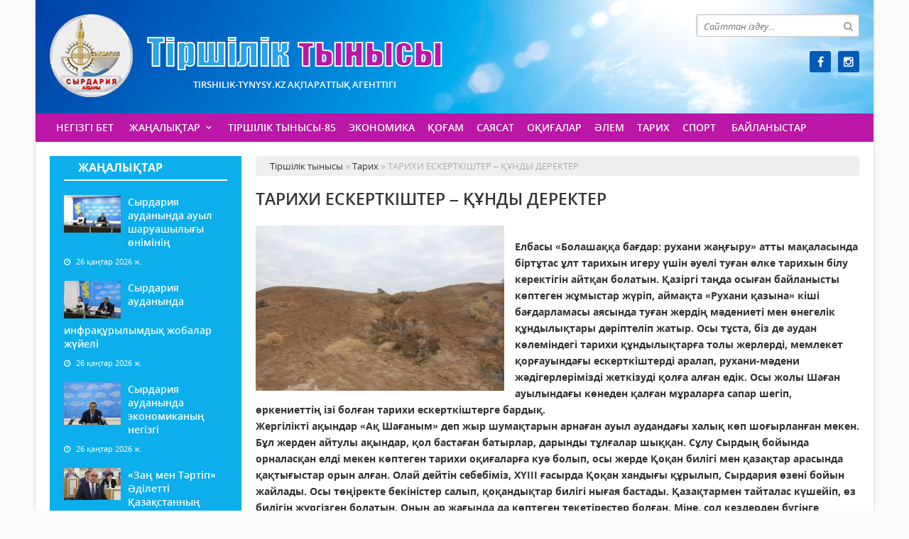

--- FILE ---
content_type: text/html; charset=utf-8
request_url: https://tirshilik-tynysy.kz/tarih/64-tarihi-eskertkshter-ndy-derekter.html
body_size: 15809
content:
<!doctype html>
<html lang="kk" class="nav-no-js">
<head>
<meta http-equiv="Content-Type" content="text/html; charset=utf-8" />
<title>ТАРИХИ  ЕСКЕРТКІШТЕР – ҚҰНДЫ ДЕРЕКТЕР &raquo; Тіршілік тынысы</title>
<meta name="description" content="Елбасы «Болашаққа бағдар: рухани жаңғыру» атты мақаласында біртұтас ұлт тарихын игеру үшін әуелі туған өлке тарихын білу керектігін айтқан болатын. Қазіргі таңда осыған байланыс­ты көптеген жұмыстар" />
<meta name="keywords" content="Түлкібай, болған, Қоқан, Күмісқорған, деген, батыр, көптеген, Шаған, жерде, батыры, тарихи, орналасқан, туралы, Сырдария, Рамазан, салынған, Қызылорда, батырдың, қазақ, Күмісқорғанның" />
<meta name="generator" content="Тіршілік тынысы (https://tirshilik-tynysy.kz/)" />
<meta name="viewport" content="width=device-width, initial-scale=1.0" />
<meta property="og:site_name" content="Тіршілік тынысы" />
<meta property="og:type" content="article" />
<meta property="og:title" content="ТАРИХИ  ЕСКЕРТКІШТЕР – ҚҰНДЫ ДЕРЕКТЕР" />
<meta property="og:url" content="https://tirshilik-tynysy.kz/tarih/64-tarihi-eskertkshter-ndy-derekter.html" />
<meta property="og:image" content="https://tirshilik-tynysy.kz/uploads/posts/2017-11/thumbs/1511515354_1511175827_23658417_1987179558228117_9142117750902691977_n.jpg" />
<link rel="search" type="application/opensearchdescription+xml" href="https://tirshilik-tynysy.kz/engine/opensearch.php" title="Тіршілік тынысы" />
<link rel="alternate" type="application/rss+xml" title="Тіршілік тынысы" href="https://tirshilik-tynysy.kz/rss.xml" />
<link rel="stylesheet" href="/engine/classes/min/index.php?charset=utf-8&amp;f=/templates/tirshilik/css/styles.css,/templates/tirshilik/css/bootstrap.css,/templates/tirshilik/css/engine.css,/templates/tirshilik/css/mobile.css,/templates/tirshilik/css/font-awesome.min.css" type="text/css">
<link rel="icon" href="/templates/tirshilik/images/favicon.png" type="image/x-icon">
<link rel="shortcut icon" href="/templates/tirshilik/images/favicon.png" type="image/x-icon">
    <!--style>
        html {
    -moz-filter: grayscale(100%);
    -webkit-filter: grayscale(100%);
    filter: gray; /* IE6-9 */
    filter: grayscale(100%);
}
        img {
    -webkit-filter: grayscale(100%); /* Safari 6.0 - 9.0 */
    filter: grayscale(100%);
}
        </style-->
</head>
<body>
<div class="wrappers">
	<div class="container headtop">
		<div class="row">
			<div class="container hadma">
				<div class="col-md-6">
					<div class="logos">
						<a href="/">Тіршілік тынысы</a>
						<span>Tirshilik-tynysy.kz ақпараттық агенттігі</span>
					</div>
				</div>
				<div class="col-md-3"></div>
				<div class="col-md-3">
					<div class="search_block">
						<div class="search_box">
							<form id="quicksearch" method="post">
								<input type="hidden" name="do" value="search" />
								<input type="hidden" name="subaction" value="search" />
								<div class="search-box">
									<div class="input-group">
										<input id="story" name="story" placeholder="Сайттан іздеу..." type="text" />
										<span class="input-group-btn">
											<button class="btn" type="submit" title="Найти"><i class="fa fa-search"></i></button>
										</span>
									</div>
								</div>
							</form>
						</div>
					</div>
					<div class="socials">
						<!--a href="#" class="twit" title="Twitter" target="_blank" rel="noopener noreferrer"></a-->
						<a href="https://www.facebook.com/profile.php?id=100063499391667" class="faceb" title="Facebook" target="_blank" rel="noopener noreferrer"></a>
						<!--a href="#" class="vk" title="Vkontakte" target="_blank" rel="noopener noreferrer"></a-->
						<!--a href="#" class="odokl" title="Однокласники" target="_blank" rel="noopener noreferrer"></a-->
						<a href="https://www.instagram.com/tirshilik_tynysy/" class="insta" title="Instagram" target="_blank" rel="noopener noreferrer"></a>
					</div>
				</div>				
			</div>
			
			<div class="container">
				<div class="row show-grid">
					<div class="container navmenu">
						<div class="col-md-12">
							<nav>
								<a id="touch-menu" class="mobile-menu" href="#"><i class="fa fa-bars" aria-hidden="true"></i></a>
								<ul class="menu">
	<li><a href="/">Негізгі бет</a></li>
	<li><a href="https://tirshilik-tynysy.kz/zanalyk/" class="sf-with-ul">Жаңалықтар</a>
		<ul class="sub-menu"><li><a href="https://tirshilik-tynysy.kz/zanalyk/habarlandiry/">Хабарландыру</a>
		
	</li><li><a href="https://tirshilik-tynysy.kz/zanalyk/madeniet/">Мәдениет</a>
		
	</li></ul>
	</li><li><a href="https://tirshilik-tynysy.kz/tirshilik-tynysy-85/">Тіршілік тынысы-85</a>
		
	</li><li><a href="https://tirshilik-tynysy.kz/ekonomika/">Экономика</a>
		
	</li><li><a href="https://tirshilik-tynysy.kz/kogam/">Қоғам</a>
		
	</li><li><a href="https://tirshilik-tynysy.kz/saysat/">Саясат</a>
		
	</li><li><a href="https://tirshilik-tynysy.kz/okigalar/">Оқиғалар</a>
		
	</li><li><a href="https://tirshilik-tynysy.kz/alem/">Әлем</a>
		
	</li><li><a href="https://tirshilik-tynysy.kz/tarih/">Тарих</a>
		
	</li><li><a href="https://tirshilik-tynysy.kz/sport/">Спорт</a>
		
	</li>
	<li><a href="#">Байланыстар</a></li>
</ul>
							</nav>
						</div>
					</div>
				</div>
			</div>
			
			<div class="container">
				<div class="row show-grid">
					<div class="container">
						<div class="col-md-3">
							<div class="zhannewws show-grid">
								<div class="titmain-colm"><h3><a href="https://tirshilik-tynysy.kz/zanalyk/" style="color: #ffffff">Жаңалықтар</a></h3></div>
								<div class="column-4">
	<div class="item-lent-img">
		<div class="itm-img-l"><img src="/uploads/posts/2026-01/thumbs/1769445800_1769439694_619897194_2511693129226184_1446983395288982576_n.jpg" class="center-block" alt='Cырдария ауданында ауыл шаруашылығы өнімінің көлемі 122 мың тоннаға жетті'></div>
		<h2><a href="https://tirshilik-tynysy.kz/kogam/37971-cyrdariya-audanynda-auyl-sharuashylyy-nmn-klem-122-my-tonnaa-zhett.html">Cырдария ауданында ауыл шаруашылығы өнімінің</a></h2>
		<div class="detaliz-capt">
			<span class="dates"><i class="fa fa-clock-o"></i> 26 қаңтар 2026 ж.</span>
		</div>
	</div>
</div><div class="column-4">
	<div class="item-lent-img">
		<div class="itm-img-l"><img src="/uploads/posts/2026-01/medium/1769444942_618637100_2511693739226123_1370074699804670347_n.jpg" class="center-block" alt='Сырдария ауданында инфрақұрылымдық жобалар жүйелі жүзеге асуда'></div>
		<h2><a href="https://tirshilik-tynysy.kz/kogam/37970-syrdariya-audanynda-infrarylymdy-zhobalar-zhyel-zhzege-asuda.html">Сырдария ауданында инфрақұрылымдық жобалар жүйелі</a></h2>
		<div class="detaliz-capt">
			<span class="dates"><i class="fa fa-clock-o"></i> 26 қаңтар 2026 ж.</span>
		</div>
	</div>
</div><div class="column-4">
	<div class="item-lent-img">
		<div class="itm-img-l"><img src="/uploads/posts/2026-01/medium/1769439450_621888365_2511692269226270_880606441822964532_n.jpg" class="center-block" alt='Сырдария ауданында экономиканың негізгі көрсеткіштері тұрақты өсім көрсетті'></div>
		<h2><a href="https://tirshilik-tynysy.kz/ekonomika/37968-syrdariya-audanynda-ekonomikany-negzg-krsetkshter-traty-sm-krsett.html">Сырдария ауданында экономиканың негізгі</a></h2>
		<div class="detaliz-capt">
			<span class="dates"><i class="fa fa-clock-o"></i> 26 қаңтар 2026 ж.</span>
		</div>
	</div>
</div><div class="column-4">
	<div class="item-lent-img">
		<div class="itm-img-l"><img src="/uploads/posts/2026-01/medium/1769438489_595ed578-f17e-4dba-a298-3332eeac2933.jpg" class="center-block" alt='«Заң мен Тәртіп» Әділетті Қазақстанның іргетасына айналады – Халық партиясы'></div>
		<h2><a href="https://tirshilik-tynysy.kz/kogam/37967-za-men-trtp-dlett-azastanny-rgetasyna-aynalady-haly-partiyasy.html">«Заң мен Тәртіп» Әділетті Қазақстанның іргетасына</a></h2>
		<div class="detaliz-capt">
			<span class="dates"><i class="fa fa-clock-o"></i> 26 қаңтар 2026 ж.</span>
		</div>
	</div>
</div><div class="column-4">
	<div class="item-lent-img">
		<div class="itm-img-l"><img src="/uploads/posts/2026-01/medium/1769435156_bez-nazvaniya.jpg" class="center-block" alt='Айдарбек Ходжаназаров  конституциялық өзгерістердің маңызын атап өтті'></div>
		<h2><a href="https://tirshilik-tynysy.kz/kogam/37966-aydarbek-hodzhanazarov-konstituciyaly-zgersterd-mayzyn-atap-tt.html">Айдарбек Ходжаназаров  конституциялық</a></h2>
		<div class="detaliz-capt">
			<span class="dates"><i class="fa fa-clock-o"></i> 26 қаңтар 2026 ж.</span>
		</div>
	</div>
</div><div class="column-4">
	<div class="item-lent-img">
		<div class="itm-img-l"><img src="/uploads/posts/2026-01/medium/1769434997_21b47c85-f316-4399-a684-3506ba8ae86c.jpg" class="center-block" alt='Борчашвили: Конституцияға жекелеген аумақтар үшін арнайы режім енгізу Қазақстанның құқықтық кеңістігінің бірлігін қамтамасыз етеді'></div>
		<h2><a href="https://tirshilik-tynysy.kz/kogam/37965-borchashvili-konstituciyaa-zhekelegen-aumatar-shn-arnayy-rezhm-engzu-azastanny-yty-kestgn-brlgn-amtamasyz-eted.html">Борчашвили: Конституцияға жекелеген аумақтар үшін</a></h2>
		<div class="detaliz-capt">
			<span class="dates"><i class="fa fa-clock-o"></i> 26 қаңтар 2026 ж.</span>
		</div>
	</div>
</div><div class="column-4">
	<div class="item-lent-img">
		<div class="itm-img-l"><img src="/uploads/posts/2026-01/medium/1769434354_8626321a-5381-43e6-852e-7ef6f1d0dae6.jpg" class="center-block" alt='Депутат экологиялық құндылықтарды Ата Заңда ұлттық басымдық деп бекітуді ұсынды'></div>
		<h2><a href="https://tirshilik-tynysy.kz/kogam/37964-deputat-ekologiyaly-ndylytardy-atazada-ltty-basymdy-dep-bektud-syndy.html">Депутат экологиялық құндылықтарды Ата Заңда</a></h2>
		<div class="detaliz-capt">
			<span class="dates"><i class="fa fa-clock-o"></i> 26 қаңтар 2026 ж.</span>
		</div>
	</div>
</div>
							</div>
							<div class="pdf-main">
								<div class="titmain-colm"><h3><a href="https://tirshilik-tynysy.kz/pdf" target="_blank" style="color: #ffffff">PDF нұсқалар мұрағаты</a></h3></div>
								<div class="column-pdf">
	<h2><a href="https://docs.google.com/viewer?url=https%3A%2F%2Ftirshilik-tynysy.kz%2Fengine%2Fdownload.php%3Fid%3D899%26viewonline%3D1" target="_blank" rel="noopener noreferrer">№6 газет</a></h2> <div class="datepdf">24 қаңтар 2026 ж.</div>
</div><div class="column-pdf">
	<h2><a href="https://docs.google.com/viewer?url=https%3A%2F%2Ftirshilik-tynysy.kz%2Fengine%2Fdownload.php%3Fid%3D898%26viewonline%3D1" target="_blank" rel="noopener noreferrer">№ 5 газет</a></h2> <div class="datepdf">21 қаңтар 2026 ж.</div>
</div><div class="column-pdf">
	<h2><a href="https://docs.google.com/viewer?url=https%3A%2F%2Ftirshilik-tynysy.kz%2Fengine%2Fdownload.php%3Fid%3D897%26viewonline%3D1" target="_blank" rel="noopener noreferrer">№4 газет</a></h2> <div class="datepdf">17 қаңтар 2026 ж.</div>
</div>
							</div>
							<div class="calenda-foot">
								<div class="titmain-colm"><h3>Жаңалықтар мұрағаты</h3></div>
								<div id="calendar-layer"><table id="calendar" class="calendar"><tr><th colspan="7" class="monthselect"><a class="monthlink" onclick="doCalendar('12','2025','right'); return false;" href="https://tirshilik-tynysy.kz/2025/12/" title="Предыдущий месяц">&laquo;</a>&nbsp;&nbsp;&nbsp;&nbsp;Қаңтар 2026&nbsp;&nbsp;&nbsp;&nbsp;&raquo;</th></tr><tr><th class="workday">Дс</th><th class="workday">Сс</th><th class="workday">Ср</th><th class="workday">Бс</th><th class="workday">Жм</th><th class="weekday">Сб</th><th class="weekday">Жс</th></tr><tr><td colspan="3">&nbsp;</td><td  class="day-active-v" ><a class="day-active-v" href="https://tirshilik-tynysy.kz/2026/01/01/" title="Все публикации за 01 қаңтар 2026">1</a></td><td  class="day-active-v" ><a class="day-active-v" href="https://tirshilik-tynysy.kz/2026/01/02/" title="Все публикации за 02 қаңтар 2026">2</a></td><td  class="day-active" ><a class="day-active" href="https://tirshilik-tynysy.kz/2026/01/03/" title="Все публикации за 03 қаңтар 2026">3</a></td><td  class="day-active" ><a class="day-active" href="https://tirshilik-tynysy.kz/2026/01/04/" title="Все публикации за 04 қаңтар 2026">4</a></td></tr><tr><td  class="day-active-v" ><a class="day-active-v" href="https://tirshilik-tynysy.kz/2026/01/05/" title="Все публикации за 05 қаңтар 2026">5</a></td><td  class="day-active-v" ><a class="day-active-v" href="https://tirshilik-tynysy.kz/2026/01/06/" title="Все публикации за 06 қаңтар 2026">6</a></td><td  class="day-active-v" ><a class="day-active-v" href="https://tirshilik-tynysy.kz/2026/01/07/" title="Все публикации за 07 қаңтар 2026">7</a></td><td  class="day-active-v" ><a class="day-active-v" href="https://tirshilik-tynysy.kz/2026/01/08/" title="Все публикации за 08 қаңтар 2026">8</a></td><td  class="day-active-v" ><a class="day-active-v" href="https://tirshilik-tynysy.kz/2026/01/09/" title="Все публикации за 09 қаңтар 2026">9</a></td><td  class="day-active" ><a class="day-active" href="https://tirshilik-tynysy.kz/2026/01/10/" title="Все публикации за 10 қаңтар 2026">10</a></td><td  class="day-active" ><a class="day-active" href="https://tirshilik-tynysy.kz/2026/01/11/" title="Все публикации за 11 қаңтар 2026">11</a></td></tr><tr><td  class="day-active-v" ><a class="day-active-v" href="https://tirshilik-tynysy.kz/2026/01/12/" title="Все публикации за 12 қаңтар 2026">12</a></td><td  class="day-active-v" ><a class="day-active-v" href="https://tirshilik-tynysy.kz/2026/01/13/" title="Все публикации за 13 қаңтар 2026">13</a></td><td  class="day-active-v" ><a class="day-active-v" href="https://tirshilik-tynysy.kz/2026/01/14/" title="Все публикации за 14 қаңтар 2026">14</a></td><td  class="day-active-v" ><a class="day-active-v" href="https://tirshilik-tynysy.kz/2026/01/15/" title="Все публикации за 15 қаңтар 2026">15</a></td><td  class="day-active-v" ><a class="day-active-v" href="https://tirshilik-tynysy.kz/2026/01/16/" title="Все публикации за 16 қаңтар 2026">16</a></td><td  class="day-active" ><a class="day-active" href="https://tirshilik-tynysy.kz/2026/01/17/" title="Все публикации за 17 қаңтар 2026">17</a></td><td  class="day-active" ><a class="day-active" href="https://tirshilik-tynysy.kz/2026/01/18/" title="Все публикации за 18 қаңтар 2026">18</a></td></tr><tr><td  class="day-active-v" ><a class="day-active-v" href="https://tirshilik-tynysy.kz/2026/01/19/" title="Все публикации за 19 қаңтар 2026">19</a></td><td  class="day-active-v" ><a class="day-active-v" href="https://tirshilik-tynysy.kz/2026/01/20/" title="Все публикации за 20 қаңтар 2026">20</a></td><td  class="day-active-v" ><a class="day-active-v" href="https://tirshilik-tynysy.kz/2026/01/21/" title="Все публикации за 21 қаңтар 2026">21</a></td><td  class="day-active-v" ><a class="day-active-v" href="https://tirshilik-tynysy.kz/2026/01/22/" title="Все публикации за 22 қаңтар 2026">22</a></td><td  class="day-active-v" ><a class="day-active-v" href="https://tirshilik-tynysy.kz/2026/01/23/" title="Все публикации за 23 қаңтар 2026">23</a></td><td  class="day-active" ><a class="day-active" href="https://tirshilik-tynysy.kz/2026/01/24/" title="Все публикации за 24 қаңтар 2026">24</a></td><td  class="day-active" ><a class="day-active" href="https://tirshilik-tynysy.kz/2026/01/25/" title="Все публикации за 25 қаңтар 2026">25</a></td></tr><tr><td  class="day-active-v" ><a class="day-active-v" href="https://tirshilik-tynysy.kz/2026/01/26/" title="Все публикации за 26 қаңтар 2026">26</a></td><td  class="day day-current" >27</td><td  class="day" >28</td><td  class="day" >29</td><td  class="day" >30</td><td  class="weekday" >31</td><td colspan="1">&nbsp;</td></tr></table></div>
							</div>
						</div>
						<div class="col-md-9">
							<div class="speedbar"><div class="over"><span id="dle-speedbar"><span itemscope itemtype="http://data-vocabulary.org/Breadcrumb"><a href="https://tirshilik-tynysy.kz/" itemprop="url"><span itemprop="title">Тіршілік тынысы</span></a></span> &raquo; <span itemscope itemtype="http://data-vocabulary.org/Breadcrumb"><a href="https://tirshilik-tynysy.kz/tarih/" itemprop="url"><span itemprop="title">Тарих</span></a></span> &raquo; ТАРИХИ  ЕСКЕРТКІШТЕР – ҚҰНДЫ ДЕРЕКТЕР</span></div></div><div id='dle-content'><div class="boxing-full airSticky_stop-block">
	<article class="box-fullstory show-grid">
		<h2>ТАРИХИ  ЕСКЕРТКІШТЕР – ҚҰНДЫ ДЕРЕКТЕР</h2>
		<div class="fullstorys">
			<b><a class="highslide" href="https://tirshilik-tynysy.kz/uploads/posts/2017-11/1511515354_1511175827_23658417_1987179558228117_9142117750902691977_n.jpg" target="_blank"><img src="/uploads/posts/2017-11/thumbs/1511515354_1511175827_23658417_1987179558228117_9142117750902691977_n.jpg" alt="" class="fr-dii fr-fil"></a><br>Елбасы «Болашаққа бағдар: рухани жаңғыру» атты мақаласында біртұтас ұлт тарихын игеру үшін әуелі туған өлке тарихын білу керектігін айтқан болатын. Қазіргі таңда осыған байланыс­ты көптеген жұмыстар жүріп, аймақта «Рухани қазына» кіші бағдарламасы аясында туған жердің мәдениеті мен өнегелік құндылықтары дәріптеліп жатыр. Осы тұста, біз де аудан көлеміндегі тарихи құндылықтарға толы жерлерді, мемлекет қорғауындағы ескерткіштерді аралап, рухани-мәдени жәдігерлерімізді жеткізуді қолға алған едік. Осы жолы Шаған ауылындағы көнеден қалған мұраларға сапар шегіп, өркениеттің ізі болған тарихи ескерткіштерге бардық.</b><br><b>Жергілікті ақындар «Ақ Шағаным» деп жыр шумақтарын арнаған ауыл аудандағы халық көп шоғырланған мекен. Бұл жерден айтулы ақындар, қол бастаған батырлар, дарынды тұлғалар шыққан. Сұлу Сырдың бойында орналасқан елді мекен көптеген тарихи оқиғаларға куә болып, осы жерде Қоқан билігі мен қазақтар арасында қақтығыстар орын алған. Олай дейтін себебіміз, ХҮІІІ ғасырда Қоқан хандығы құрылып, Сырдария өзені бойын жайлады. Осы төңіректе бекіністер салып, қоқандықтар билігі нығая бастады. Қазақтармен тайталас күшейіп, өз билігін жүргізген болатын. Оның ар жағында да көптеген текетірестер болған. Міне, сол кездерден бүгінге жеткен қорған, қалашықтар Шаған ауылының төңірегінде жетерлік.<br>Елді мекен аумағында Үлкен асар, Кіші асар, Күміс қорған қалашықтарының орны бар. Тарихи жерлермен танысу үшін бізбен бірге зейнеткер Рамазан Аханұлы бірге жүрді. Кезінде совхозда бригадир болып қызмет жасаған Рамазан аға шаруашылық адамдарымен бірге осы жерлерде күріш еккен. Ол кісі бізді алдымен Кіші асар қалашығына бастап барды. <br>Ауылдың солтүстік-батыс беткейінде 5-6 шақырымда орналасқан қалашық б.э.д. ІҮ-І ғасырларды қамтиды. Қалашық археологиялық ескерткіш қатарына жатады. Аудан орталығынан 18 шақырымда тұр. Төбенің диаметрі 30 метр. Оңтүстік жағынан кіретін қақпа бар тәрізді. Жолсерік болған ағамыз бұл төбелер қолмен үйілгендігін айтты.<br>– Бұл әдейі үйілген. Жаугершілік заманда жаудың тұтқиылдан шабуылын үлкен бекіністерге жеткізіп, әскердің дайын болуы үшін белгі беру керек болған. Осы мақсатта дария бойында топырақтан төбе жасап немесе қорғандар тұрғызылып, сол арқылы бір-біріне белгі берілген. Төбенің ортасына отынды жинап қойған. Жау шапқанда белгі ретінде жағатын болған. Мұндай асарлар осы жерде ғана емес. Қармақшыдан әрі асып кете береді, - деген Рамазан аға төбе айналасы тегістегелгенде адамдардың сүйектері табылғандығын жеткізді. Қазіргі 8-бригаданың жерінде 1980 жылдары ММО (мелиоративно-механизированный отряд) жер тегістеу жұмыстарын жүргізіп, күріштік жерлер ашқан. Жас бригадир Р.Аханұлы осы жерде 13 гектар жерді тегістеткен. Сол кезде адамның сүйектері шығыпты.<br>– Жер тегістегенде Шахуал деген кісі скреперін (авт. жер тегістейтін техника) тастап қашқан еді. Шыққан сүйектерді отрядтың жігіттері киімдеріне салып дала қосына (полевой) алып келді. Бригадада Әбсадық деген күрішші болды. Жасы үлкен тұғын. Сол кісі Құран оқып, сүйектерді матаға орап, көмген болатынбыз, - деді зейнеткер.<br>Кіші асар қалашығынан кейін Үлкен асарға бет алдық. Екеуінің арасы 2-3 шақырым. Бірақ төте жол жоқ. Шіркейлі каналынан күріштікке су келетін ЛМК-16А каналы бойымен жағалап, айналма жолмен жеттік. «Батыс Еуропа-Батыс Қытай» автодәлізінің сол жағындағы Үлкен асар қалашығы да Кіші асар қалашығымен бір уақытты қамтиды. Бірақ Кіші асардан биік. Кезінде төбе үйілгенде айнала ор қазылып, қорғанмен қоршалған болу керек. Қалашықта әскер ұсталған деседі. <br>– Негізінде, осы екі асарда әскер ұстаған. Бір-біріне жақын орналасқан. Айналасында елді мекендер де болған, - деген Рамазан аға: – Біз егемендік алғанша бұлардың тарихын зерттеуге мүмкіндік болмады. Мұның бойында көптеген қақтығыстар болған ғой. Жоңғар шапқыншылығы орын алды, 1220-1221 жылдары Шыңғыс хан осының үстімен басып өтті. Одан қалды Қоқан хандығы өз билігін жүргізді. Міне, осындай тарихқа куә болған асарларға археологиялық зерттеу жұмыстарын жүргізсе, көптеген құнды жәдігерлерді тауып, мәліметтерге қанық болар едік, - деді. <br>Мұнан соң Күміс асар қалашығына жол тарттық. Мұны Күмісқорған деп те атайды. Шаған ауылы мен Ақжарма ауылының шекарасында, «Батыс Еуропа-Батыс Қытай» автодәлізінің бойындағы Іңкәрдария елді мекеніне бұрылыста орналасқан. Шаған ауылына 8 шақырым жерде тұр. Бұл осы аумақтағы асарлардың орталығы болған. Оның уақыты ескерткіш тақтада «І-ҮІ-ІҮ ғасырлар», ескісінде «орта ғасырда салынған» деп тұр. Ал аудандық мәдениет бөлімінің мәліметінде б.д.д. VІ-І ғасырларды қамтиды делінген. Енді Шіркейлі каналының жағасындағы қорғанды зерттеушілер қоқандықтардың қорғаны деп, 1818 жылы салынған дейді. Этнограф ғалым Тынышбек Дайрабай «Сыр перзенттері кітабында» «Күмісқорған – қоқандықтар қорғаны. Қоқандықтар мен хиуалықтар шекарасында 1818 жылы салынған. Күмісқорған қалдығы Сырдария (Тереңөзек) ауданының Ақжарма мен Шаған ауылының шекарасында Шіркейлі каналының жағасында сақталған. Қалашық төртбұрышты квадрат әдісімен салынған. Биіктігі 3-5 метр, кейбір жерлері 4,5 метрге жетеді. Күмісқорғанның аумағы 35х35 метр. Айналасында қарауыл мұнаралары болған. Мұнда зеңбіректері бар қарулы әскер тұрған. Күмісқорған Ақмешіт пен Қуаңдария арасындағы қазақ ауылдарына билік жүргізу мақсатында салынған. Қорғандағы билік басындағылар елден құшыр, зекет жинап және әрбір отбасынан 1,5 теңге күміс ақша түтін пұл салығын алып тұрған. Қорғанның Күмісқорған аталуы туралы түрлі аңыз-әңгімелер сақталған. Соның бірі зорлықпен келген Күміс атты қазақ қызының ауылдастарына көмегі айтылады. Қорғанды Бұқарбай, Тоғанас, Түлкібай батырлар шапқан. 1852 жылдың 8 тамызында орыс армиясының полковнигі И.Ф.Бларамберг Күмісқорғанды басып алады. Оған қазақтар да көмектескен. Бұл жайлы полковниктің «Естеліктер» атты кітабында жан-жақты айтылады» деп мәлімет берген. Қорқыт Ата атындағы Қызылорда мемлекеттік университеті «Қорқыттану және өлке тарихы» ғылыми-зерттеу институтының ғылыми қызметкері Бақытжан Ахметбек те өзінің «Ел қорғаны – Түлкібай батыр және Сыр бойындағы Алаша руының батырлары» атты зерттеу мақаласында да Күмісқорғанның 1818 жылы салынғанын растайды. <br>Қорған этнограф ғалым анықтама бергендей шаршы пішінді. Оның аумағы сол 35-40 метр шамасында. Солтүстік бөлігінде цитадель орналасқан және кешенді айнала бекініс қамалы қоршап жатыр. Цитаделдің сақталған биіктігі 5 метр. Оның құрылысына саз пайдаланылған. Қамалдың сыртынан айнала ор қазылған. Қорғанның солтүстік-батыс бұрышында «Осы Күмісқорғанда Түлкібай Жаңатайұлы Қоқан бегі Ниязбектің қазақ намысын таптағаны үшін 1853 жылы басын алған» деген жазумен белгі қойылған. Мұны сұрағанымызда Рамазан аға «Біздің бала кезімізде Шағанның батысындағы 211 деген жерде малшылар отыр­ды. Міне, сол шақта біз осы Күмісқорғанның айналасында ойнап жүретінбіз. Ол кезде қорған қақпасының слемі бар еді. Қазір көміліп қалыпты. Әйтеуір, «Алашадан шыққан батыр Қоқан бегін өлтірген» деген аңыз-әңгімені үлкендерден естігенім бар» деді.<br>Қазақтың батыры туралы Бақытжан Ахметбек жоғарыда аталған мақалада: «Түлкібай батыр Жаңатайұлы қазіргі Қызылорда облысы Сырдария ауданы жерінде ХІХ ғасырдың 1-ші жартысында өмір сүрген. Батырдың бейіті Қызылорда облысы Сырдария ауданында. Түлкібай Жаңатайұлы батырлығымен қоса елін билеген білікті би болған тарихи тұлға. Елі мен жерінің азаттығы үшін Қоқан, Хиуа хандықтарының басқыншыларымен күрескен. Тегі – Алшын-Байұлы-Алаша-Алтыбас аталығынан... <br>Түлкібай батыр қоқандықтардың осы Күмісқорған қорғанының бегі Ниязға қарсы қол бастайды. Көмекке жерлестері, Сыр бойының батырлары Шөмекейдің батыры Тоғанас Бәйтікұлы мен Табынның батыры Бұқарбай Естекбайұлын (1812–1898) шақырады. Осы уақытары Күмісқорған бекінісінің ішінде ме, бекіністің маңайында ма аударыспақ сайысы өткізіліп жатады. Аударыспақ сайысы – қазақ халқының ХІХ ғасырдағы жекпе-жек спорт түрлерінің бірі. Міне, осы аударыспақ сайысында қазақтың Түлкібай батыры Күмісқорған қорғанының иесі, қоқандық Нияз бекпен сайысқа түседі. Түлкібай батыр Нияз бекті атынан аударып құлатып, оның атын алады, яғни Түлкібай батыр сайыста жеңіске жетеді. <br>Т.Дайрабай 2005 жылы «Сырдың сырлы сыры» атты кітабының 122-бетінде былай деп жазады: «Қоқан бегі Нияз Түлкібайға кек сақтап, батырды өлтіріп, ауылын шабады. Осы оқиғадан кейін Шөмекейдің Тоғанас батыры келіп, Қоқан бекінісін шауып, Ниязбекті өлтіріп кетеді»...<br>Зерттеу жұмыстары кезінде Қызылорда облыстық мұрағатының №885 қорының 2 тіркеу, 1-ші іс құжатында Түлкібай батырдың қазасы туралы мынандай мәлімет табылды. Орынбор генерал-губернаторына 1853 жылдың 13 шілдесінде генерал-майор Ладыженскидің жіберген хатында: «1853 жылы мамыр айында 2000 шаңырақ қазақтар Шеңгел шатқалына бара жатқан кезінде Сырдария бойындағы Киіктөбе шатқалында қарақалпақ биі Лепес 300 қоқандықтармен аяқ астынан шабуыл жасайды. Қоқандықтармен болған ұрыста Алаша руының биі Түлкібай Жаңатаев қазаға ұшырайды. Қоқандықтар 500 шаңырақ қазақты өзімен бірге, Ақмешітке апарып, олардың аттарын және басқа да малдарын тартып алып, өздерін Көкжиде шатқалына жібереді» – деп жазған. Есіл Ер Түлкібай батыр елі үшін, жері үшін қоқандықтармен болған ұрыста жау қолынан қаза болады. Түлкібай батырдың артында Баймен атты ұлы қалады. Байменнен Оспан, одан Иманғали, одан Сапар дүниеге келеді. Қазіргі уақытта Түлкібай батырдың ұрпақтары Сыр өңірінде, Алматы қаласында тұрып жатыр» деп жазады. Ал біз Ер Түлкібай туралы 85 жастағы ауыл ақсақалы Сақтаған Есжанұлынан сұрадық. Ол кісі ел аузында жүрген аңыз-әңгімені айтып берді.<br>– Күмісқорған Қоқан хандығының нағыз орталығы болған. Қоқан билігі кезінде олар қазақтарға тыныштық бермеген. Салық салып отырған, - деп бастаған ақсақал Ер Түлкібайдың ерлігін айтты. <br>Қазаққа билігін жүргізіп отырғаннан кейін Күмісқорғанның бегі Нияз күн сайын қазақтың қаракөз қызы мен бір қойды әкеліп беруді талап етеді. Бұдан халық әбден азар көреді. Оң жағында отырған қызды жатқа кім қиған. Осыған ыза болған Түлкібай қылышын ішіне тығып, қызша киініп, Күмісқорғанға барады. Барғаннан соң қоқандық бекті өлтіріп, сарбаздарын да талқандайды. Негізінде, қай кезең болмасын ел арасына іріткі салып жүретін сатқындар болған. Олар әркез басқыншы ел жағында болып, қалауын орындап отырады. Қоқандықтарға көмектесіп жүрген сондай сатқынның бірі батырдан жалбарынып жанына араша сұрайды. Ер Түлкібай оны үлкен шойын қазанның астына бастырып кетеді. Қоқан әскері келгенде әлгі жандайшап бектің басын Түлкібай алғанын жеткізеді. Содан қоқандықтар батырдың ізіне түсіп, өлтірген. Шағандық ақсақал ел аузында Ер Түлкібай Жаңатайұлы туралы осындай аңыз-әңгіме бар екенін айтты. <br>Жалпы, осы тарихи жерлерге зерттеу жұмыстары жүргізілсе, көптеген мағлұматтар алатынымыз анық. Көнеден қалған құнды жәдігерлердің де табылатыны белгілі. Соның нәтижесінде, халық тарихы түзеліп, рухани қазынамыздың толығатыны да сөзсіз. Бұл жастар үшін әсте керек.<br><br>Ердос СӘРСЕНБЕКҰЛЫ</b>
		</div>	

		<div class="full_tools">
			<div class="meta-full">
				<div class="category-short"><i class="fa fa-folder-o"></i><a href="https://tirshilik-tynysy.kz/tarih/">Тарих</a></div>
				<div class="detmeta-short">
					<span class="dates"><i class="fa fa-clock-o"></i>24 қараша 2017 ж.</span>
					<span class="post-views"><i class="fa fa-eye"></i>4 352</span>
					<span><i class="fa fa-commenting-o"></i>1</span>
				</div>
			</div>
		</div>
	</article>


	 
	<div class="articlerelated show-grid">
	<div class="relatedheader"><h4>Ұқсас жаңалықтар:</h4></div>
		<div class="row">
			<div class="realnews">
	<a href="https://tirshilik-tynysy.kz/kogam/59-elzhandylya-baulyan-bayau.html" title="ЕЛЖАНДЫЛЫҚҚА БАУЛЫҒАН БАЙҚАУ">
		<div class="imgreal"><img src="/uploads/posts/2017-11/medium/1511503291_20170606100915.jpg" alt='title'></div>
		<div class="capt-real"><b>ЕЛЖАНДЫЛЫҚҚА БАУЛЫҒАН БАЙҚАУ</b></div>
	</a>
	<span><i class="fa fa-folder-o"></i>Қоғам</span>
</div><div class="realnews">
	<a href="https://tirshilik-tynysy.kz/kogam/58-tuan-zherge-tuy-tk.html" title="ТУҒАН ЖЕРГЕ ТУЫҢ ТІК">
		<div class="imgreal"><img src="/uploads/posts/2017-11/medium/1511502339_20170606100915.jpg" alt='title'></div>
		<div class="capt-real"><b>ТУҒАН ЖЕРГЕ ТУЫҢ ТІК</b></div>
	</a>
	<span><i class="fa fa-folder-o"></i>Қоғам</span>
</div><div class="realnews">
	<a href="https://tirshilik-tynysy.kz/kogam/57-tarihyn-blgen-zhaylmas.html" title="ТАРИХЫН БІЛГЕН ЖАҢЫЛМАС">
		<div class="imgreal"><img src="/uploads/posts/2017-11/medium/1511501326_20170606100915.jpg" alt='title'></div>
		<div class="capt-real"><b>ТАРИХЫН БІЛГЕН ЖАҢЫЛМАС</b></div>
	</a>
	<span><i class="fa fa-folder-o"></i>Қоғам</span>
</div><div class="realnews">
	<a href="https://tirshilik-tynysy.kz/tarih/16-lken-asar-alashyy.html" title="Үлкен Асар қалашығы">
		<div class="imgreal"><img src="/uploads/posts/2017-11/medium/1511175827_23658417_1987179558228117_9142117750902691977_n.jpg" alt='title'></div>
		<div class="capt-real"><b>Үлкен Асар қалашығы</b></div>
	</a>
	<span><i class="fa fa-folder-o"></i>Тарих</span>
</div><div class="realnews">
	<a href="https://tirshilik-tynysy.kz/saysat/4-basty-mndet-elge-yzmet.html" title="БАСТЫ МІНДЕТ-  ЕЛГЕ ҚЫЗМЕТ">
		<div class="imgreal"><img src="/uploads/posts/2017-11/medium/1511161993_12234921_124801821215384_6545152071506283454_n.jpg" alt='title'></div>
		<div class="capt-real"><b>БАСТЫ МІНДЕТ-  ЕЛГЕ ҚЫЗМЕТ</b></div>
	</a>
	<span><i class="fa fa-folder-o"></i>Саясат</span>
</div>
		</div>
	</div>
	

</div>

<div class="comments ignore-select">
	<div class="comnbtm-col">
		<a class="addcom-btn" onclick="$('#addcform').toggle();return false;"><i class="fa fa-plus-square" aria-hidden="true"></i> Пікір қалдыру</a> 
		<h4 class="heading">Пікір <span class="grey hnum">1</span></h4>
	</div>
	<div class="box">
		<form  method="post" name="dle-comments-form" id="dle-comments-form" ><div id="addcform" class="statbox" style="display:none;">
	
		<div class="box_input"><input type="text" name="name" id="name" placeholder="Ваше имя"></div>
		<div class="box_input"><input type="email" name="mail" id="mail" placeholder="Ваш e-mail"></div>
	

	<div class="addcomments_editor"><script type="text/javascript">
	var text_upload = "Загрузка файлов и изображений на сервер";
</script>
<div class="wseditor"><textarea id="comments" name="comments" rows="10" cols="50" class="ajaxwysiwygeditor"></textarea></div></div>

	
		<div class="captcha"><a onclick="reload(); return false;" title="Кликните на изображение чтобы обновить код, если он неразборчив" href="#"><span id="dle-captcha"><img src="/engine/modules/antibot/antibot.php" alt="Кликните на изображение чтобы обновить код, если он неразборчив" width="160" height="80" /></span></a></div>
		<div class="captcha"><input type="text" name="sec_code" id="sec_code" placeholder="Введите код" /></div>
	

	

	

	<button type="submit" name="submit" class="btncomsform">Отправить комментарий</button>
</div>
		<input type="hidden" name="subaction" value="addcomment" />
		<input type="hidden" name="post_id" id="post_id" value="64" /><input type="hidden" name="user_hash" value="3b0a1095700557492e0070e41f222a34c23f8f1f" /></form>
	</div>
	<div class="box">
		
		<div class="com_list">
			<form method="post" action="" name="dlemasscomments" id="dlemasscomments"><div id="dle-comments-list">
<a name="comment"></a><div id='comment-id-52669'><div class="comment_box" id="1">
	<div class="comment_info">
			<div class="comment_avatar"><img src="/templates/tirshilik/dleimages/noavatar.png"></div>
			<div class="commtitl"><h4><a href=""></a></h4></div>
			<div class="comment_user"><b><a href="mailto:angeline.gaffney@rambler.ru">Angeline</a></b> от 10 маусым 2025 10:33</div>

			
	</div>

	<div class="comment_text">
		<div id='comm-id-52669'>Reliable data, Regards.
casino en ligne
This is nicely expressed. .
casino en ligne France
Thank you, Ample write ups!
casino en ligne France
Incredible many of useful data!
casino en ligne fiable
Cheers, Plenty of knowledge.
casino en ligne
Cheers! An abundance of write ups.
casino en ligne
Truly a lot of amazing info!
casino en ligne
Thanks! Valuable information.
casino en ligne France
Many thanks! I appreciate it.
casino en ligne
You've made your point quite clearly!!
casino en ligne</div>
		
	</div>
</div></div>
<div id="dle-ajax-comments"></div>
</div></form>

		</div>
	</div>
	<!--dlenavigationcomments-->
</div></div>
							
						</div>
					</div>
				</div>
				<div class="row">
					<!--div class="container">
						<div class="col-md-12 icarusel">
							<ul class="bxslider-carusel">
							  <li><a href="https://e-kyzylorda.gov.kz/?q=kk" target="_blank" rel="noopener noreferrer"><img src="/uploads/posts/2017-11/1511384913_bn-01.jpg" alt='Акимата Кызылординской области' class="img-responsive center-block" ></a></li><li><a href="http://www.akorda.kz/kz" target="_blank" rel="noopener noreferrer"><img src="/uploads/posts/2017-11/1511384896_bn-02.jpg" alt='Сайт президента' class="img-responsive center-block" ></a></li><li><a href="/" target="_blank" rel="noopener noreferrer"><img src="/uploads/posts/2017-11/1511384867_bn-03.jpg" alt='Нұрлы жол' class="img-responsive center-block" ></a></li><li><a href="http://ruh.kz/" target="_blank" rel="noopener noreferrer"><img src="/uploads/posts/2017-11/1511384881_bn-04.jpg" alt='Рухани Жаңғыру' class="img-responsive center-block" ></a></li><li><a href="/" target="_blank" rel="noopener noreferrer"><img src="/uploads/posts/2017-11/1511384829_bn-05.jpg" alt='Жаңғыру 30' class="img-responsive center-block" ></a></li><li><a href="http://egov.kz/cms/kk" target="_blank" rel="noopener noreferrer"><img src="/uploads/posts/2017-11/1511384799_bn-06.jpg" alt='Egov' class="img-responsive center-block" ></a></li><li><a href="https://digitalkz.kz/" target="_blank" rel="noopener noreferrer"><img src="/uploads/posts/2017-11/1511384745_bn-07.jpg" alt='Digital Kazakhstan' class="img-responsive center-block" ></a></li><li><a href="/" target="_blank" rel="noopener noreferrer"><img src="/uploads/posts/2017-11/1511384731_bn-09.jpg" alt='Нақты қадам' class="img-responsive center-block" ></a></li>
							</ul>
						</div>
					</div-->
				</div>
			</div>
			
		</div>
		
		<div class="row">
			<div class="container footer">
				<div class="col-md-9">
					<p>&copy; 2024. Tirshilik-tynysy.kz ақпараттық агенттігі.<br>
Қазақстан Республикасы Ақпарат және Қоғамдық даму министрлігі, Ақпарат комитетінің тіркеу туралы № KZ80VPY00052424 куәлігі 21.07.2022 жылы берілген.<br>
&reg; Агенттік сайтында жарияланған барлық мақалалар мен фото-бейне материалдардың авторлық құқықтары қорғалған. Материалдарды пайдаланған жағдайда сілтеме жасалуы міндетті.
</p>
					<p>Меншік иесі: <a href="https://syr-media.kz" target="_blank" ;="" style="color:#ff7220;">«Сыр медиа»</a> ЖШС.</p>
				</div>
				<div class="col-md-3 chetchiki">
					<span>
                    <!-- Yandex.Metrika informer -->
<a href="https://metrika.yandex.ru/stat/?id=90080972&amp;from=informer"
target="_blank" rel="nofollow"><img src="https://informer.yandex.ru/informer/90080972/3_1_FFFFFFFF_EFEFEFFF_0_pageviews"
style="width:88px; height:31px; border:0;" alt="Яндекс.Метрика" title="Яндекс.Метрика: данные за сегодня (просмотры, визиты и уникальные посетители)" class="ym-advanced-informer" data-cid="90080972" data-lang="ru" /></a>
<!-- /Yandex.Metrika informer -->

<!-- Yandex.Metrika counter -->
<script type="text/javascript" >
   (function(m,e,t,r,i,k,a){m[i]=m[i]||function(){(m[i].a=m[i].a||[]).push(arguments)};
   var z = null;m[i].l=1*new Date();
   for (var j = 0; j < document.scripts.length; j++) {if (document.scripts[j].src === r) { return; }}
   k=e.createElement(t),a=e.getElementsByTagName(t)[0],k.async=1,k.src=r,a.parentNode.insertBefore(k,a)})
   (window, document, "script", "https://mc.yandex.ru/metrika/tag.js", "ym");

   ym(90080972, "init", {
        clickmap:true,
        trackLinks:true,
        accurateTrackBounce:true,
        webvisor:true
   });
</script>
<noscript><div><img src="https://mc.yandex.ru/watch/90080972" style="position:absolute; left:-9999px;" alt="" /></div></noscript>
<!-- /Yandex.Metrika counter -->
                    </span>
				</div>
			</div>
		</div>
	</div>
</div>
<div id="toTop"></div>
<script type="text/javascript" src="/engine/classes/min/index.php?charset=utf-8&amp;g=general&amp;21"></script>
<script type="text/javascript" src="/engine/classes/min/index.php?charset=utf-8&amp;f=engine/classes/highslide/highslide.js,engine/editor/jscripts/froala/editor.js,engine/editor/jscripts/froala/languages/ru.js&amp;21"></script>
<link media="screen" href="/engine/editor/css/default.css" type="text/css" rel="stylesheet" />
<link media="screen" href="/engine/editor/jscripts/froala/css/editor.css" type="text/css" rel="stylesheet" />
<script src="/engine/classes/min/index.php?charset=utf-8&amp;f=/templates/tirshilik/js/bxslider.js,/templates/tirshilik/js/lib.js"></script>
<script async src="https://www.googletagmanager.com/gtag/js?id=UA-30267956-4"></script>
<script type="text/javascript">
<!--
var dle_root       = '/';
var dle_admin      = '';
var dle_login_hash = '3b0a1095700557492e0070e41f222a34c23f8f1f';
var dle_group      = 5;
var dle_skin       = 'tirshilik';
var dle_wysiwyg    = '1';
var quick_wysiwyg  = '1';
var dle_act_lang   = ["Иә", "Жоқ", "Енгізу", "Күшін жою", "Сақтау", "Удалить", "Тиеу. Өтінеміз, күте тұрыңыз..."];
var menu_short     = 'Быстрое редактирование';
var menu_full      = 'Полное редактирование';
var menu_profile   = 'Көру бейіндегі';
var menu_send      = 'Хабар жіберу';
var menu_uedit     = 'Админцентр';
var dle_info       = 'Ақпарат';
var dle_confirm    = 'Растау';
var dle_prompt     = 'Ақпаратты енгізу';
var dle_req_field  = 'Заполните все необходимые поля';
var dle_del_agree  = 'Вы действительно хотите удалить? Данное действие невозможно будет отменить';
var dle_spam_agree = 'Вы действительно хотите отметить пользователя как спамера? Это приведёт к удалению всех его комментариев';
var dle_complaint  = 'Укажите текст Вашей жалобы для администрации:';
var dle_big_text   = 'Выделен слишком большой участок текста.';
var dle_orfo_title = 'Укажите комментарий для администрации к найденной ошибке на странице';
var dle_p_send     = 'Жіберу';
var dle_p_send_ok  = 'Хабарлама сәтті жіберілді';
var dle_save_ok    = 'Изменения успешно сохранены. Обновить страницу?';
var dle_reply_title= 'Ответ на комментарий';
var dle_tree_comm  = '0';
var dle_del_news   = 'Удалить статью';
var dle_sub_agree  = 'Вы действительно хотите подписаться на комментарии к данной публикации?';
var allow_dle_delete_news   = false;

hs.graphicsDir = '/engine/classes/highslide/graphics/';
hs.outlineType = 'rounded-white';
hs.numberOfImagesToPreload = 0;
hs.captionEval = 'this.thumb.alt';
hs.showCredits = false;
hs.align = 'center';
hs.transitions = ['expand', 'crossfade'];
hs.dimmingOpacity = 0.60;
hs.lang = { loadingText : 'Загрузка...', playTitle : 'Просмотр слайдшоу (пробел)', pauseTitle:'Пауза', previousTitle : 'Предыдущее изображение', nextTitle :'Следующее изображение',moveTitle :'Переместить', closeTitle :'Закрыть (Esc)',fullExpandTitle:'Развернуть до полного размера',restoreTitle:'Кликните для закрытия картинки, нажмите и удерживайте для перемещения',focusTitle:'Сфокусировать',loadingTitle:'Нажмите для отмены'
};
hs.slideshowGroup='fullnews'; hs.addSlideshow({slideshowGroup: 'fullnews', interval: 4000, repeat: false, useControls: true, fixedControls: 'fit', overlayOptions: { opacity: .75, position: 'bottom center', hideOnMouseOut: true } });

jQuery(function($){
	
      $('#comments').froalaEditor({
        dle_root: dle_root,
        dle_upload_area : "comments",
        dle_upload_user : "",
        dle_upload_news : "0",
        width: '100%',
        height: '220',
        language: 'ru',

		htmlAllowedTags: ['div', 'span', 'p', 'br', 'strong', 'em', 'ul', 'li', 'ol', 'b', 'u', 'i', 's', 'a', 'img'],
		htmlAllowedAttrs: ['class', 'href', 'alt', 'src', 'style', 'target'],
		pastePlain: true,
        imageInsertButtons: ['imageBack', '|', 'imageByURL'],
        imagePaste: false,
		
        toolbarButtonsXS: ['bold', 'italic', 'underline', 'strikeThrough', '|', 'align', 'formatOL', 'formatUL', '|', 'insertLink', 'dleleech', 'emoticons', '|', 'dlehide', 'dlequote', 'dlespoiler'],

        toolbarButtonsSM: ['bold', 'italic', 'underline', 'strikeThrough', '|', 'align', 'formatOL', 'formatUL', '|', 'insertLink', 'dleleech', 'emoticons', '|', 'dlehide', 'dlequote', 'dlespoiler'],

        toolbarButtonsMD: ['bold', 'italic', 'underline', 'strikeThrough', '|', 'align', 'formatOL', 'formatUL', '|', 'insertLink', 'dleleech', 'emoticons', '|', 'dlehide', 'dlequote', 'dlespoiler'],

        toolbarButtons: ['bold', 'italic', 'underline', 'strikeThrough', '|', 'align', 'formatOL', 'formatUL', '|', 'insertLink', 'dleleech', 'emoticons', '|', 'dlehide', 'dlequote', 'dlespoiler']

      });

$('#dle-comments-form').submit(function() {
	doAddComments();
	return false;
});
});
//-->
</script>
</body>
</html>
<!-- Создание и продвижение сайтов с нуля. Заказ сайта - Key-Studio (http://key-studio.kz) -->
